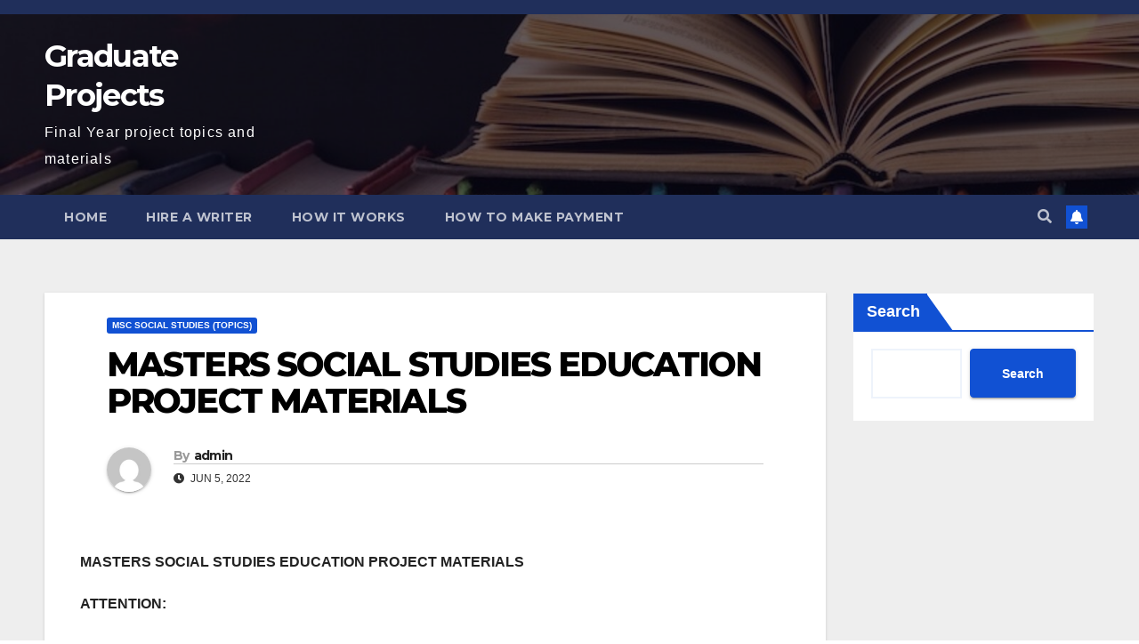

--- FILE ---
content_type: text/html; charset=UTF-8
request_url: https://igraduateprojects.com.ng/masters-social-studies-education-project-materials/
body_size: 13611
content:
<!DOCTYPE html>
<html lang="en-US">
<head>
<meta charset="UTF-8">
<meta name="viewport" content="width=device-width, initial-scale=1">
<link rel="profile" href="https://gmpg.org/xfn/11">
<title>MASTERS SOCIAL STUDIES EDUCATION PROJECT MATERIALS &#8211;  Graduate Projects</title>
<meta name='robots' content='max-image-preview:large' />
<link rel='dns-prefetch' href='//fonts.googleapis.com' />
<link rel="alternate" type="application/rss+xml" title=" Graduate Projects &raquo; Feed" href="https://igraduateprojects.com.ng/feed/" />
<link rel="alternate" type="application/rss+xml" title=" Graduate Projects &raquo; Comments Feed" href="https://igraduateprojects.com.ng/comments/feed/" />
<link rel="alternate" type="application/rss+xml" title=" Graduate Projects &raquo; MASTERS SOCIAL STUDIES EDUCATION PROJECT MATERIALS Comments Feed" href="https://igraduateprojects.com.ng/masters-social-studies-education-project-materials/feed/" />
<script type="text/javascript">
window._wpemojiSettings = {"baseUrl":"https:\/\/s.w.org\/images\/core\/emoji\/14.0.0\/72x72\/","ext":".png","svgUrl":"https:\/\/s.w.org\/images\/core\/emoji\/14.0.0\/svg\/","svgExt":".svg","source":{"concatemoji":"https:\/\/igraduateprojects.com.ng\/wp-includes\/js\/wp-emoji-release.min.js?ver=6.2.8"}};
/*! This file is auto-generated */
!function(e,a,t){var n,r,o,i=a.createElement("canvas"),p=i.getContext&&i.getContext("2d");function s(e,t){p.clearRect(0,0,i.width,i.height),p.fillText(e,0,0);e=i.toDataURL();return p.clearRect(0,0,i.width,i.height),p.fillText(t,0,0),e===i.toDataURL()}function c(e){var t=a.createElement("script");t.src=e,t.defer=t.type="text/javascript",a.getElementsByTagName("head")[0].appendChild(t)}for(o=Array("flag","emoji"),t.supports={everything:!0,everythingExceptFlag:!0},r=0;r<o.length;r++)t.supports[o[r]]=function(e){if(p&&p.fillText)switch(p.textBaseline="top",p.font="600 32px Arial",e){case"flag":return s("\ud83c\udff3\ufe0f\u200d\u26a7\ufe0f","\ud83c\udff3\ufe0f\u200b\u26a7\ufe0f")?!1:!s("\ud83c\uddfa\ud83c\uddf3","\ud83c\uddfa\u200b\ud83c\uddf3")&&!s("\ud83c\udff4\udb40\udc67\udb40\udc62\udb40\udc65\udb40\udc6e\udb40\udc67\udb40\udc7f","\ud83c\udff4\u200b\udb40\udc67\u200b\udb40\udc62\u200b\udb40\udc65\u200b\udb40\udc6e\u200b\udb40\udc67\u200b\udb40\udc7f");case"emoji":return!s("\ud83e\udef1\ud83c\udffb\u200d\ud83e\udef2\ud83c\udfff","\ud83e\udef1\ud83c\udffb\u200b\ud83e\udef2\ud83c\udfff")}return!1}(o[r]),t.supports.everything=t.supports.everything&&t.supports[o[r]],"flag"!==o[r]&&(t.supports.everythingExceptFlag=t.supports.everythingExceptFlag&&t.supports[o[r]]);t.supports.everythingExceptFlag=t.supports.everythingExceptFlag&&!t.supports.flag,t.DOMReady=!1,t.readyCallback=function(){t.DOMReady=!0},t.supports.everything||(n=function(){t.readyCallback()},a.addEventListener?(a.addEventListener("DOMContentLoaded",n,!1),e.addEventListener("load",n,!1)):(e.attachEvent("onload",n),a.attachEvent("onreadystatechange",function(){"complete"===a.readyState&&t.readyCallback()})),(e=t.source||{}).concatemoji?c(e.concatemoji):e.wpemoji&&e.twemoji&&(c(e.twemoji),c(e.wpemoji)))}(window,document,window._wpemojiSettings);
</script>
<style type="text/css">
img.wp-smiley,
img.emoji {
	display: inline !important;
	border: none !important;
	box-shadow: none !important;
	height: 1em !important;
	width: 1em !important;
	margin: 0 0.07em !important;
	vertical-align: -0.1em !important;
	background: none !important;
	padding: 0 !important;
}
</style>
	<link rel='stylesheet' id='wp-block-library-css' href='https://igraduateprojects.com.ng/wp-includes/css/dist/block-library/style.min.css?ver=6.2.8' type='text/css' media='all' />
<link rel='stylesheet' id='classic-theme-styles-css' href='https://igraduateprojects.com.ng/wp-includes/css/classic-themes.min.css?ver=6.2.8' type='text/css' media='all' />
<style id='global-styles-inline-css' type='text/css'>
body{--wp--preset--color--black: #000000;--wp--preset--color--cyan-bluish-gray: #abb8c3;--wp--preset--color--white: #ffffff;--wp--preset--color--pale-pink: #f78da7;--wp--preset--color--vivid-red: #cf2e2e;--wp--preset--color--luminous-vivid-orange: #ff6900;--wp--preset--color--luminous-vivid-amber: #fcb900;--wp--preset--color--light-green-cyan: #7bdcb5;--wp--preset--color--vivid-green-cyan: #00d084;--wp--preset--color--pale-cyan-blue: #8ed1fc;--wp--preset--color--vivid-cyan-blue: #0693e3;--wp--preset--color--vivid-purple: #9b51e0;--wp--preset--gradient--vivid-cyan-blue-to-vivid-purple: linear-gradient(135deg,rgba(6,147,227,1) 0%,rgb(155,81,224) 100%);--wp--preset--gradient--light-green-cyan-to-vivid-green-cyan: linear-gradient(135deg,rgb(122,220,180) 0%,rgb(0,208,130) 100%);--wp--preset--gradient--luminous-vivid-amber-to-luminous-vivid-orange: linear-gradient(135deg,rgba(252,185,0,1) 0%,rgba(255,105,0,1) 100%);--wp--preset--gradient--luminous-vivid-orange-to-vivid-red: linear-gradient(135deg,rgba(255,105,0,1) 0%,rgb(207,46,46) 100%);--wp--preset--gradient--very-light-gray-to-cyan-bluish-gray: linear-gradient(135deg,rgb(238,238,238) 0%,rgb(169,184,195) 100%);--wp--preset--gradient--cool-to-warm-spectrum: linear-gradient(135deg,rgb(74,234,220) 0%,rgb(151,120,209) 20%,rgb(207,42,186) 40%,rgb(238,44,130) 60%,rgb(251,105,98) 80%,rgb(254,248,76) 100%);--wp--preset--gradient--blush-light-purple: linear-gradient(135deg,rgb(255,206,236) 0%,rgb(152,150,240) 100%);--wp--preset--gradient--blush-bordeaux: linear-gradient(135deg,rgb(254,205,165) 0%,rgb(254,45,45) 50%,rgb(107,0,62) 100%);--wp--preset--gradient--luminous-dusk: linear-gradient(135deg,rgb(255,203,112) 0%,rgb(199,81,192) 50%,rgb(65,88,208) 100%);--wp--preset--gradient--pale-ocean: linear-gradient(135deg,rgb(255,245,203) 0%,rgb(182,227,212) 50%,rgb(51,167,181) 100%);--wp--preset--gradient--electric-grass: linear-gradient(135deg,rgb(202,248,128) 0%,rgb(113,206,126) 100%);--wp--preset--gradient--midnight: linear-gradient(135deg,rgb(2,3,129) 0%,rgb(40,116,252) 100%);--wp--preset--duotone--dark-grayscale: url('#wp-duotone-dark-grayscale');--wp--preset--duotone--grayscale: url('#wp-duotone-grayscale');--wp--preset--duotone--purple-yellow: url('#wp-duotone-purple-yellow');--wp--preset--duotone--blue-red: url('#wp-duotone-blue-red');--wp--preset--duotone--midnight: url('#wp-duotone-midnight');--wp--preset--duotone--magenta-yellow: url('#wp-duotone-magenta-yellow');--wp--preset--duotone--purple-green: url('#wp-duotone-purple-green');--wp--preset--duotone--blue-orange: url('#wp-duotone-blue-orange');--wp--preset--font-size--small: 13px;--wp--preset--font-size--medium: 20px;--wp--preset--font-size--large: 36px;--wp--preset--font-size--x-large: 42px;--wp--preset--spacing--20: 0.44rem;--wp--preset--spacing--30: 0.67rem;--wp--preset--spacing--40: 1rem;--wp--preset--spacing--50: 1.5rem;--wp--preset--spacing--60: 2.25rem;--wp--preset--spacing--70: 3.38rem;--wp--preset--spacing--80: 5.06rem;--wp--preset--shadow--natural: 6px 6px 9px rgba(0, 0, 0, 0.2);--wp--preset--shadow--deep: 12px 12px 50px rgba(0, 0, 0, 0.4);--wp--preset--shadow--sharp: 6px 6px 0px rgba(0, 0, 0, 0.2);--wp--preset--shadow--outlined: 6px 6px 0px -3px rgba(255, 255, 255, 1), 6px 6px rgba(0, 0, 0, 1);--wp--preset--shadow--crisp: 6px 6px 0px rgba(0, 0, 0, 1);}:where(.is-layout-flex){gap: 0.5em;}body .is-layout-flow > .alignleft{float: left;margin-inline-start: 0;margin-inline-end: 2em;}body .is-layout-flow > .alignright{float: right;margin-inline-start: 2em;margin-inline-end: 0;}body .is-layout-flow > .aligncenter{margin-left: auto !important;margin-right: auto !important;}body .is-layout-constrained > .alignleft{float: left;margin-inline-start: 0;margin-inline-end: 2em;}body .is-layout-constrained > .alignright{float: right;margin-inline-start: 2em;margin-inline-end: 0;}body .is-layout-constrained > .aligncenter{margin-left: auto !important;margin-right: auto !important;}body .is-layout-constrained > :where(:not(.alignleft):not(.alignright):not(.alignfull)){max-width: var(--wp--style--global--content-size);margin-left: auto !important;margin-right: auto !important;}body .is-layout-constrained > .alignwide{max-width: var(--wp--style--global--wide-size);}body .is-layout-flex{display: flex;}body .is-layout-flex{flex-wrap: wrap;align-items: center;}body .is-layout-flex > *{margin: 0;}:where(.wp-block-columns.is-layout-flex){gap: 2em;}.has-black-color{color: var(--wp--preset--color--black) !important;}.has-cyan-bluish-gray-color{color: var(--wp--preset--color--cyan-bluish-gray) !important;}.has-white-color{color: var(--wp--preset--color--white) !important;}.has-pale-pink-color{color: var(--wp--preset--color--pale-pink) !important;}.has-vivid-red-color{color: var(--wp--preset--color--vivid-red) !important;}.has-luminous-vivid-orange-color{color: var(--wp--preset--color--luminous-vivid-orange) !important;}.has-luminous-vivid-amber-color{color: var(--wp--preset--color--luminous-vivid-amber) !important;}.has-light-green-cyan-color{color: var(--wp--preset--color--light-green-cyan) !important;}.has-vivid-green-cyan-color{color: var(--wp--preset--color--vivid-green-cyan) !important;}.has-pale-cyan-blue-color{color: var(--wp--preset--color--pale-cyan-blue) !important;}.has-vivid-cyan-blue-color{color: var(--wp--preset--color--vivid-cyan-blue) !important;}.has-vivid-purple-color{color: var(--wp--preset--color--vivid-purple) !important;}.has-black-background-color{background-color: var(--wp--preset--color--black) !important;}.has-cyan-bluish-gray-background-color{background-color: var(--wp--preset--color--cyan-bluish-gray) !important;}.has-white-background-color{background-color: var(--wp--preset--color--white) !important;}.has-pale-pink-background-color{background-color: var(--wp--preset--color--pale-pink) !important;}.has-vivid-red-background-color{background-color: var(--wp--preset--color--vivid-red) !important;}.has-luminous-vivid-orange-background-color{background-color: var(--wp--preset--color--luminous-vivid-orange) !important;}.has-luminous-vivid-amber-background-color{background-color: var(--wp--preset--color--luminous-vivid-amber) !important;}.has-light-green-cyan-background-color{background-color: var(--wp--preset--color--light-green-cyan) !important;}.has-vivid-green-cyan-background-color{background-color: var(--wp--preset--color--vivid-green-cyan) !important;}.has-pale-cyan-blue-background-color{background-color: var(--wp--preset--color--pale-cyan-blue) !important;}.has-vivid-cyan-blue-background-color{background-color: var(--wp--preset--color--vivid-cyan-blue) !important;}.has-vivid-purple-background-color{background-color: var(--wp--preset--color--vivid-purple) !important;}.has-black-border-color{border-color: var(--wp--preset--color--black) !important;}.has-cyan-bluish-gray-border-color{border-color: var(--wp--preset--color--cyan-bluish-gray) !important;}.has-white-border-color{border-color: var(--wp--preset--color--white) !important;}.has-pale-pink-border-color{border-color: var(--wp--preset--color--pale-pink) !important;}.has-vivid-red-border-color{border-color: var(--wp--preset--color--vivid-red) !important;}.has-luminous-vivid-orange-border-color{border-color: var(--wp--preset--color--luminous-vivid-orange) !important;}.has-luminous-vivid-amber-border-color{border-color: var(--wp--preset--color--luminous-vivid-amber) !important;}.has-light-green-cyan-border-color{border-color: var(--wp--preset--color--light-green-cyan) !important;}.has-vivid-green-cyan-border-color{border-color: var(--wp--preset--color--vivid-green-cyan) !important;}.has-pale-cyan-blue-border-color{border-color: var(--wp--preset--color--pale-cyan-blue) !important;}.has-vivid-cyan-blue-border-color{border-color: var(--wp--preset--color--vivid-cyan-blue) !important;}.has-vivid-purple-border-color{border-color: var(--wp--preset--color--vivid-purple) !important;}.has-vivid-cyan-blue-to-vivid-purple-gradient-background{background: var(--wp--preset--gradient--vivid-cyan-blue-to-vivid-purple) !important;}.has-light-green-cyan-to-vivid-green-cyan-gradient-background{background: var(--wp--preset--gradient--light-green-cyan-to-vivid-green-cyan) !important;}.has-luminous-vivid-amber-to-luminous-vivid-orange-gradient-background{background: var(--wp--preset--gradient--luminous-vivid-amber-to-luminous-vivid-orange) !important;}.has-luminous-vivid-orange-to-vivid-red-gradient-background{background: var(--wp--preset--gradient--luminous-vivid-orange-to-vivid-red) !important;}.has-very-light-gray-to-cyan-bluish-gray-gradient-background{background: var(--wp--preset--gradient--very-light-gray-to-cyan-bluish-gray) !important;}.has-cool-to-warm-spectrum-gradient-background{background: var(--wp--preset--gradient--cool-to-warm-spectrum) !important;}.has-blush-light-purple-gradient-background{background: var(--wp--preset--gradient--blush-light-purple) !important;}.has-blush-bordeaux-gradient-background{background: var(--wp--preset--gradient--blush-bordeaux) !important;}.has-luminous-dusk-gradient-background{background: var(--wp--preset--gradient--luminous-dusk) !important;}.has-pale-ocean-gradient-background{background: var(--wp--preset--gradient--pale-ocean) !important;}.has-electric-grass-gradient-background{background: var(--wp--preset--gradient--electric-grass) !important;}.has-midnight-gradient-background{background: var(--wp--preset--gradient--midnight) !important;}.has-small-font-size{font-size: var(--wp--preset--font-size--small) !important;}.has-medium-font-size{font-size: var(--wp--preset--font-size--medium) !important;}.has-large-font-size{font-size: var(--wp--preset--font-size--large) !important;}.has-x-large-font-size{font-size: var(--wp--preset--font-size--x-large) !important;}
.wp-block-navigation a:where(:not(.wp-element-button)){color: inherit;}
:where(.wp-block-columns.is-layout-flex){gap: 2em;}
.wp-block-pullquote{font-size: 1.5em;line-height: 1.6;}
</style>
<link rel='stylesheet' id='newsup-fonts-css' href='//fonts.googleapis.com/css?family=Montserrat%3A400%2C500%2C700%2C800%7CWork%2BSans%3A300%2C400%2C500%2C600%2C700%2C800%2C900%26display%3Dswap&#038;subset=latin%2Clatin-ext' type='text/css' media='all' />
<link rel='stylesheet' id='bootstrap-css' href='https://igraduateprojects.com.ng/wp-content/themes/newsup/css/bootstrap.css?ver=6.2.8' type='text/css' media='all' />
<link rel='stylesheet' id='newsup-style-css' href='https://igraduateprojects.com.ng/wp-content/themes/newsup/style.css?ver=6.2.8' type='text/css' media='all' />
<link rel='stylesheet' id='newsup-default-css' href='https://igraduateprojects.com.ng/wp-content/themes/newsup/css/colors/default.css?ver=6.2.8' type='text/css' media='all' />
<link rel='stylesheet' id='font-awesome-5-all-css' href='https://igraduateprojects.com.ng/wp-content/themes/newsup/css/font-awesome/css/all.min.css?ver=6.2.8' type='text/css' media='all' />
<link rel='stylesheet' id='font-awesome-4-shim-css' href='https://igraduateprojects.com.ng/wp-content/themes/newsup/css/font-awesome/css/v4-shims.min.css?ver=6.2.8' type='text/css' media='all' />
<link rel='stylesheet' id='owl-carousel-css' href='https://igraduateprojects.com.ng/wp-content/themes/newsup/css/owl.carousel.css?ver=6.2.8' type='text/css' media='all' />
<link rel='stylesheet' id='smartmenus-css' href='https://igraduateprojects.com.ng/wp-content/themes/newsup/css/jquery.smartmenus.bootstrap.css?ver=6.2.8' type='text/css' media='all' />
<script type='text/javascript' src='https://igraduateprojects.com.ng/wp-includes/js/jquery/jquery.min.js?ver=3.6.4' id='jquery-core-js'></script>
<script type='text/javascript' src='https://igraduateprojects.com.ng/wp-includes/js/jquery/jquery-migrate.min.js?ver=3.4.0' id='jquery-migrate-js'></script>
<script type='text/javascript' src='https://igraduateprojects.com.ng/wp-content/themes/newsup/js/navigation.js?ver=6.2.8' id='newsup-navigation-js'></script>
<script type='text/javascript' src='https://igraduateprojects.com.ng/wp-content/themes/newsup/js/bootstrap.js?ver=6.2.8' id='bootstrap-js'></script>
<script type='text/javascript' src='https://igraduateprojects.com.ng/wp-content/themes/newsup/js/owl.carousel.min.js?ver=6.2.8' id='owl-carousel-min-js'></script>
<script type='text/javascript' src='https://igraduateprojects.com.ng/wp-content/themes/newsup/js/jquery.smartmenus.js?ver=6.2.8' id='smartmenus-js-js'></script>
<script type='text/javascript' src='https://igraduateprojects.com.ng/wp-content/themes/newsup/js/jquery.smartmenus.bootstrap.js?ver=6.2.8' id='bootstrap-smartmenus-js-js'></script>
<script type='text/javascript' src='https://igraduateprojects.com.ng/wp-content/themes/newsup/js/jquery.marquee.js?ver=6.2.8' id='newsup-marquee-js-js'></script>
<script type='text/javascript' src='https://igraduateprojects.com.ng/wp-content/themes/newsup/js/main.js?ver=6.2.8' id='newsup-main-js-js'></script>
<link rel="https://api.w.org/" href="https://igraduateprojects.com.ng/wp-json/" /><link rel="alternate" type="application/json" href="https://igraduateprojects.com.ng/wp-json/wp/v2/posts/2022" /><link rel="EditURI" type="application/rsd+xml" title="RSD" href="https://igraduateprojects.com.ng/xmlrpc.php?rsd" />
<link rel="wlwmanifest" type="application/wlwmanifest+xml" href="https://igraduateprojects.com.ng/wp-includes/wlwmanifest.xml" />
<meta name="generator" content="WordPress 6.2.8" />
<link rel="canonical" href="https://igraduateprojects.com.ng/masters-social-studies-education-project-materials/" />
<link rel='shortlink' href='https://igraduateprojects.com.ng/?p=2022' />
<link rel="alternate" type="application/json+oembed" href="https://igraduateprojects.com.ng/wp-json/oembed/1.0/embed?url=https%3A%2F%2Figraduateprojects.com.ng%2Fmasters-social-studies-education-project-materials%2F" />
<link rel="alternate" type="text/xml+oembed" href="https://igraduateprojects.com.ng/wp-json/oembed/1.0/embed?url=https%3A%2F%2Figraduateprojects.com.ng%2Fmasters-social-studies-education-project-materials%2F&#038;format=xml" />
<link rel="pingback" href="https://igraduateprojects.com.ng/xmlrpc.php"><style type="text/css" id="custom-background-css">
    .wrapper { background-color: #eee; }
</style>
    <style type="text/css">
            body .site-title a,
        body .site-description {
            color: #fff;
        }

        .site-branding-text .site-title a {
                font-size: px;
            }

            @media only screen and (max-width: 640px) {
                .site-branding-text .site-title a {
                    font-size: 40px;

                }
            }

            @media only screen and (max-width: 375px) {
                .site-branding-text .site-title a {
                    font-size: 32px;

                }
            }

        </style>
    <link rel="icon" href="https://igraduateprojects.com.ng/wp-content/uploads/2022/05/cropped-easproject-image-1-32x32.jpg" sizes="32x32" />
<link rel="icon" href="https://igraduateprojects.com.ng/wp-content/uploads/2022/05/cropped-easproject-image-1-192x192.jpg" sizes="192x192" />
<link rel="apple-touch-icon" href="https://igraduateprojects.com.ng/wp-content/uploads/2022/05/cropped-easproject-image-1-180x180.jpg" />
<meta name="msapplication-TileImage" content="https://igraduateprojects.com.ng/wp-content/uploads/2022/05/cropped-easproject-image-1-270x270.jpg" />
</head>
<body class="post-template-default single single-post postid-2022 single-format-standard wp-embed-responsive  ta-hide-date-author-in-list" >
<svg xmlns="http://www.w3.org/2000/svg" viewBox="0 0 0 0" width="0" height="0" focusable="false" role="none" style="visibility: hidden; position: absolute; left: -9999px; overflow: hidden;" ><defs><filter id="wp-duotone-dark-grayscale"><feColorMatrix color-interpolation-filters="sRGB" type="matrix" values=" .299 .587 .114 0 0 .299 .587 .114 0 0 .299 .587 .114 0 0 .299 .587 .114 0 0 " /><feComponentTransfer color-interpolation-filters="sRGB" ><feFuncR type="table" tableValues="0 0.49803921568627" /><feFuncG type="table" tableValues="0 0.49803921568627" /><feFuncB type="table" tableValues="0 0.49803921568627" /><feFuncA type="table" tableValues="1 1" /></feComponentTransfer><feComposite in2="SourceGraphic" operator="in" /></filter></defs></svg><svg xmlns="http://www.w3.org/2000/svg" viewBox="0 0 0 0" width="0" height="0" focusable="false" role="none" style="visibility: hidden; position: absolute; left: -9999px; overflow: hidden;" ><defs><filter id="wp-duotone-grayscale"><feColorMatrix color-interpolation-filters="sRGB" type="matrix" values=" .299 .587 .114 0 0 .299 .587 .114 0 0 .299 .587 .114 0 0 .299 .587 .114 0 0 " /><feComponentTransfer color-interpolation-filters="sRGB" ><feFuncR type="table" tableValues="0 1" /><feFuncG type="table" tableValues="0 1" /><feFuncB type="table" tableValues="0 1" /><feFuncA type="table" tableValues="1 1" /></feComponentTransfer><feComposite in2="SourceGraphic" operator="in" /></filter></defs></svg><svg xmlns="http://www.w3.org/2000/svg" viewBox="0 0 0 0" width="0" height="0" focusable="false" role="none" style="visibility: hidden; position: absolute; left: -9999px; overflow: hidden;" ><defs><filter id="wp-duotone-purple-yellow"><feColorMatrix color-interpolation-filters="sRGB" type="matrix" values=" .299 .587 .114 0 0 .299 .587 .114 0 0 .299 .587 .114 0 0 .299 .587 .114 0 0 " /><feComponentTransfer color-interpolation-filters="sRGB" ><feFuncR type="table" tableValues="0.54901960784314 0.98823529411765" /><feFuncG type="table" tableValues="0 1" /><feFuncB type="table" tableValues="0.71764705882353 0.25490196078431" /><feFuncA type="table" tableValues="1 1" /></feComponentTransfer><feComposite in2="SourceGraphic" operator="in" /></filter></defs></svg><svg xmlns="http://www.w3.org/2000/svg" viewBox="0 0 0 0" width="0" height="0" focusable="false" role="none" style="visibility: hidden; position: absolute; left: -9999px; overflow: hidden;" ><defs><filter id="wp-duotone-blue-red"><feColorMatrix color-interpolation-filters="sRGB" type="matrix" values=" .299 .587 .114 0 0 .299 .587 .114 0 0 .299 .587 .114 0 0 .299 .587 .114 0 0 " /><feComponentTransfer color-interpolation-filters="sRGB" ><feFuncR type="table" tableValues="0 1" /><feFuncG type="table" tableValues="0 0.27843137254902" /><feFuncB type="table" tableValues="0.5921568627451 0.27843137254902" /><feFuncA type="table" tableValues="1 1" /></feComponentTransfer><feComposite in2="SourceGraphic" operator="in" /></filter></defs></svg><svg xmlns="http://www.w3.org/2000/svg" viewBox="0 0 0 0" width="0" height="0" focusable="false" role="none" style="visibility: hidden; position: absolute; left: -9999px; overflow: hidden;" ><defs><filter id="wp-duotone-midnight"><feColorMatrix color-interpolation-filters="sRGB" type="matrix" values=" .299 .587 .114 0 0 .299 .587 .114 0 0 .299 .587 .114 0 0 .299 .587 .114 0 0 " /><feComponentTransfer color-interpolation-filters="sRGB" ><feFuncR type="table" tableValues="0 0" /><feFuncG type="table" tableValues="0 0.64705882352941" /><feFuncB type="table" tableValues="0 1" /><feFuncA type="table" tableValues="1 1" /></feComponentTransfer><feComposite in2="SourceGraphic" operator="in" /></filter></defs></svg><svg xmlns="http://www.w3.org/2000/svg" viewBox="0 0 0 0" width="0" height="0" focusable="false" role="none" style="visibility: hidden; position: absolute; left: -9999px; overflow: hidden;" ><defs><filter id="wp-duotone-magenta-yellow"><feColorMatrix color-interpolation-filters="sRGB" type="matrix" values=" .299 .587 .114 0 0 .299 .587 .114 0 0 .299 .587 .114 0 0 .299 .587 .114 0 0 " /><feComponentTransfer color-interpolation-filters="sRGB" ><feFuncR type="table" tableValues="0.78039215686275 1" /><feFuncG type="table" tableValues="0 0.94901960784314" /><feFuncB type="table" tableValues="0.35294117647059 0.47058823529412" /><feFuncA type="table" tableValues="1 1" /></feComponentTransfer><feComposite in2="SourceGraphic" operator="in" /></filter></defs></svg><svg xmlns="http://www.w3.org/2000/svg" viewBox="0 0 0 0" width="0" height="0" focusable="false" role="none" style="visibility: hidden; position: absolute; left: -9999px; overflow: hidden;" ><defs><filter id="wp-duotone-purple-green"><feColorMatrix color-interpolation-filters="sRGB" type="matrix" values=" .299 .587 .114 0 0 .299 .587 .114 0 0 .299 .587 .114 0 0 .299 .587 .114 0 0 " /><feComponentTransfer color-interpolation-filters="sRGB" ><feFuncR type="table" tableValues="0.65098039215686 0.40392156862745" /><feFuncG type="table" tableValues="0 1" /><feFuncB type="table" tableValues="0.44705882352941 0.4" /><feFuncA type="table" tableValues="1 1" /></feComponentTransfer><feComposite in2="SourceGraphic" operator="in" /></filter></defs></svg><svg xmlns="http://www.w3.org/2000/svg" viewBox="0 0 0 0" width="0" height="0" focusable="false" role="none" style="visibility: hidden; position: absolute; left: -9999px; overflow: hidden;" ><defs><filter id="wp-duotone-blue-orange"><feColorMatrix color-interpolation-filters="sRGB" type="matrix" values=" .299 .587 .114 0 0 .299 .587 .114 0 0 .299 .587 .114 0 0 .299 .587 .114 0 0 " /><feComponentTransfer color-interpolation-filters="sRGB" ><feFuncR type="table" tableValues="0.098039215686275 1" /><feFuncG type="table" tableValues="0 0.66274509803922" /><feFuncB type="table" tableValues="0.84705882352941 0.41960784313725" /><feFuncA type="table" tableValues="1 1" /></feComponentTransfer><feComposite in2="SourceGraphic" operator="in" /></filter></defs></svg><div id="page" class="site">
<a class="skip-link screen-reader-text" href="#content">
Skip to content</a>
    <div class="wrapper" id="custom-background-css">
        <header class="mg-headwidget">
            <!--==================== TOP BAR ====================-->

            <div class="mg-head-detail hidden-xs">
    <div class="container-fluid">
        <div class="row align-items-center">
                        <div class="col-md-6 col-xs-12">
                <ul class="info-left">
                                    </ul>
            </div>
                        <div class="col-md-6 col-xs-12">
                <ul class="mg-social info-right">
                    
                                                                                                                                      
                                      </ul>
            </div>
                    </div>
    </div>
</div>
            <div class="clearfix"></div>
                        <div class="mg-nav-widget-area-back" style='background-image: url("https://graduateprojects.com.ng/wp-content/uploads/2022/05/cropped-Best-Reviewed-Books.jpeg" );'>
                        <div class="overlay">
              <div class="inner"  style="background-color:rgba(4,4,20,0.62);" > 
                <div class="container-fluid">
                    <div class="mg-nav-widget-area">
                        <div class="row align-items-center">
                                                        <div class="col-md-3 text-center-xs">
                                                                <div class="navbar-header">
                                                                <div class="site-branding-text">
                                                                <p class="site-title"> <a href="https://igraduateprojects.com.ng/" rel="home"> Graduate Projects</a></p>
                                                                <p class="site-description">Final Year project topics and materials</p>
                                </div>
                                                              </div>
                            </div>
                           
                        </div>
                    </div>
                </div>
              </div>
              </div>
          </div>
    <div class="mg-menu-full">
      <nav class="navbar navbar-expand-lg navbar-wp">
        <div class="container-fluid">
          <!-- Right nav -->
                    <div class="m-header align-items-center">
                                                <a class="mobilehomebtn" href="https://igraduateprojects.com.ng"><span class="fas fa-home"></span></a>
                        <!-- navbar-toggle -->
                        <button class="navbar-toggler mx-auto" type="button" data-toggle="collapse" data-target="#navbar-wp" aria-controls="navbarSupportedContent" aria-expanded="false" aria-label="Toggle navigation">
                          <span class="burger">
                            <span class="burger-line"></span>
                            <span class="burger-line"></span>
                            <span class="burger-line"></span>
                          </span>
                        </button>
                        <!-- /navbar-toggle -->
                                                <div class="dropdown show mg-search-box pr-2">
                            <a class="dropdown-toggle msearch ml-auto" href="#" role="button" id="dropdownMenuLink" data-toggle="dropdown" aria-haspopup="true" aria-expanded="false">
                               <i class="fas fa-search"></i>
                            </a> 
                            <div class="dropdown-menu searchinner" aria-labelledby="dropdownMenuLink">
                                <form role="search" method="get" id="searchform" action="https://igraduateprojects.com.ng/">
  <div class="input-group">
    <input type="search" class="form-control" placeholder="Search" value="" name="s" />
    <span class="input-group-btn btn-default">
    <button type="submit" class="btn"> <i class="fas fa-search"></i> </button>
    </span> </div>
</form>                            </div>
                        </div>
                                              <a href="#"  target="_blank"   class="btn-bell btn-theme mx-2"><i class="fa fa-bell"></i></a>
                                            
                    </div>
                    <!-- /Right nav -->
         
          
                  <div class="collapse navbar-collapse" id="navbar-wp">
                    <div class="d-md-block">
                  <ul class="nav navbar-nav mr-auto"><li class="nav-item menu-item "><a class="nav-link " href="https://igraduateprojects.com.ng/" title="Home">Home</a></li><li class="nav-item menu-item page_item dropdown page-item-27"><a class="nav-link" href="https://igraduateprojects.com.ng/hire-a-writer/">Hire a Writer</a></li><li class="nav-item menu-item page_item dropdown page-item-33"><a class="nav-link" href="https://igraduateprojects.com.ng/how-it-works/">HOW IT WORKS</a></li><li class="nav-item menu-item page_item dropdown page-item-35"><a class="nav-link" href="https://igraduateprojects.com.ng/how-to-make-payment/">How to make payment</a></li></ul>
                        </div>      
                    </div>

                    <!-- Right nav -->
                    <div class="desk-header d-lg-flex pl-3 ml-auto my-2 my-lg-0 position-relative align-items-center">
                        <!-- /navbar-toggle -->
                                                <div class="dropdown show mg-search-box pr-2">
                            

                            <a class="dropdown-toggle msearch ml-auto" href="#" role="button" id="dropdownMenuLink" data-toggle="dropdown" aria-haspopup="true" aria-expanded="false">
                               <i class="fas fa-search"></i>
                            </a>

                            <div class="dropdown-menu searchinner" aria-labelledby="dropdownMenuLink">
                                <form role="search" method="get" id="searchform" action="https://igraduateprojects.com.ng/">
  <div class="input-group">
    <input type="search" class="form-control" placeholder="Search" value="" name="s" />
    <span class="input-group-btn btn-default">
    <button type="submit" class="btn"> <i class="fas fa-search"></i> </button>
    </span> </div>
</form>                            </div>
                        </div>
                                              <a href="#"  target="_blank"   class="btn-bell btn-theme mx-2"><i class="fa fa-bell"></i></a>
                                        </div>
                    <!-- /Right nav -->
          </div>
      </nav> <!-- /Navigation -->
    </div>
</header>
<div class="clearfix"></div>
 <!-- =========================
     Page Content Section      
============================== -->
<main id="content">
    <!--container-->
    <div class="container-fluid">
      <!--row-->
      <div class="row">
        <!--col-md-->
                                                <div class="col-md-9">
                    		                  <div class="mg-blog-post-box"> 
              <div class="mg-header">
                                <div class="mg-blog-category"> 
                      <a class="newsup-categories category-color-1" href="https://igraduateprojects.com.ng/category/msc-social-studies-topics/" alt="View all posts in MSc Social Studies (TOPICS)"> 
                                 MSc Social Studies (TOPICS)
                             </a>                </div>
                                <h1 class="title single"> <a title="Permalink to: MASTERS SOCIAL STUDIES EDUCATION PROJECT MATERIALS">
                  MASTERS SOCIAL STUDIES EDUCATION PROJECT MATERIALS</a>
                </h1>

                <div class="media mg-info-author-block"> 
                                    <a class="mg-author-pic" href="https://igraduateprojects.com.ng/author/admin/"> <img alt='' src='https://secure.gravatar.com/avatar/7fc4ef53e5c9cce24c7ceadce894182a?s=150&#038;d=mm&#038;r=g' srcset='https://secure.gravatar.com/avatar/7fc4ef53e5c9cce24c7ceadce894182a?s=300&#038;d=mm&#038;r=g 2x' class='avatar avatar-150 photo' height='150' width='150' loading='lazy' decoding='async'/> </a>
                                  <div class="media-body">
                                        <h4 class="media-heading"><span>By</span><a href="https://igraduateprojects.com.ng/author/admin/">admin</a></h4>
                                                            <span class="mg-blog-date"><i class="fas fa-clock"></i> 
                      Jun 5, 2022</span>
                                      </div>
                </div>
              </div>
                            <article class="small single">
                
<p><strong>MASTERS SOCIAL STUDIES EDUCATION PROJECT MATERIALS</strong></p>



<p><strong>ATTENTION:</strong></p>



<p><strong>BEFORE YOU READ THE PROJECT TOPICS BELOW, PLEASE READ THE INFORMATION BELOW.THANK YOU!</strong></p>



<p><strong>NOTE:</strong></p>



<p><strong>WE WILL SEND YOU THE ABSTRACT, TABLE OF CONTENT AND CHAPTER ONE OF YOUR APPROVED TOPIC FOR FREE.</strong></p>



<p><strong>CHOOSE FROM THE LIST OF TOPICS BELOW. SEND YOUR EMAIL ADDRESS AND THE APPROVED PROJECT TOPIC TO ANY OF THESE NUMBERS-08068231953, 08168759420</strong></p>



<p><strong>WE WILL THEN SEND THE ABSTRACT, TABLE OF CONTENT AND CHAPTER ONE FOR FREE</strong></p>



<p><strong>NOTE ALSO:</strong></p>



<p><strong>WE CAN ALSO DEVELOP THE FULL PROJECT WORK</strong></p>



<p><strong>CALL: 08068231953, 08168759420</strong></p>



<p><strong>MASTERS SOCIAL STUDIES EDUCATION PROJECT MATERIALS</strong></p>



<ol type="1"><li><strong>APPLICATION OF AUDIO VISUAL AIDS IN TEACHING SOCIAL STUDIES IN SENIOR SECONDARY SCHOOLS IN IGBO – EZE NORTH LOCAL GOVERNMENT AREA.</strong></li></ol>



<ul><li><strong>THE EXTENT OF USE OF AUDIO–VISUAL MATERIALS IN THE TEACHING AND LEARNING OF SOCIAL STUDIES IN JUNIOR SECONDARY SCHOOLS IN ENUGU EAST LOCAL GOVERNMENT AREA</strong></li></ul>



<ul><li><strong>PROBLEMS OF TEACHING SOCIAL STUDIES IN NIGERIA SECONDARY SCHOOL (A CASE STUDY OF IGBO ETITI LOCAL GOVERNMENT AREA)</strong></li></ul>



<ul><li><strong>THE EFFECTS OF QUALIFICATION OF SOCIAL STUDIES TEACHERS ON THE PERFORMANCE OF SECONDARY SCHOOL STUDENTS IN EXTERNAL EXAMINATIONS (A CASE STUDY OF SELECTED SCHOOLS IN NSUKKA LOCAL GOVERNMENT AREA)</strong></li></ul>



<ul><li><strong>THE PROBLEMS AND PROSPECTS OF TEACHING SOCIAL STUDIES IN SECONDARY SCHOOLS (A CASE STUDY OF ENUGU SOUTH L.G.A)</strong></li></ul>



<ul><li><strong>FACTORS ASSOCIATED WITH MASS FAILURE OF STUDENT IN SOCIAL STUDIES IN SECONDARY SCHOOLS IN NSUKKA LOCAL GOVERNMENT</strong></li></ul>



<ul><li><strong>COMPARISON OF ACADEMIC PERFORMANCE OF JUNIOR SECONDARY SCHOOL STUDENTS IN SOCIAL STUDIES IN EXTERNAL EXAMINATIONS FROM 2003-2007. (A CASE STUDY OF ENUGU NORTH LOCAL GOVERNMENT AREA</strong></li></ul>



<ul><li><strong>TEACHERS AND STUDENTS PERCEPTIONS OF PROBLEMS OF EFFECTIVE TEACHING AND LEARNING OF SOCIAL STUDIES IN JUNIOR SECONDARY SCHOOL, ENUGU EDUCATIONAL ZONE</strong></li></ul>



<ul><li><strong>RELATIVE ACADEMIC PERFORMANCES OF SECONDARY SCHOOL STUDENTS IN SCHOOL CERTIFICATE SOCIAL STUDIES FROM 2004-2008 (A CASE STUDY OF ENUGU NORTH L.G.A)</strong></li></ul>



<ol type="1"><li><strong>THE EXTENT OF USE OF INSTRUCTIONAL MATERIALS FOR EFFECTIVE TEACHING – LEARNING OF SOCIAL STUDIES IN JUNIOR SECONDARY SCHOOL.</strong></li></ol>



<ol type="1"><li><strong>THE TRENDS IN STUDENTS PERFORMANCE IN JUNIOR CERTIFICATE EXAMINATION IN SOCIAL STUDIES IN ENUGU NORTH LOCAL GOVERNMENT AREA.</strong></li></ol>



<ol type="1"><li><strong>RELATIONSHIP BETWEEN STUDENTS ACADEMIC ACHIEVEMENT IN JUNIOR SECONDARY SCHOOL CERTIFICATE EXAMINATION IN SOCIAL STUDIES FROM 2006 TO 2009. (A CASE STUDY IN UDI LOCAL GOVERNMENT AREA)</strong></li></ol>



<ol type="1"><li><strong>IMPACT OF LANGUAGE LABORATORY FOR EFFECTIVE TEACHING AND LEARNING OF SOCIAL STUDIES IN JUNIOR SECONDARY SCHOOL (A CASE STUDY OF ENUGU NORTH LOCAL GOVERNMENT AREA)</strong></li></ol>



<ol type="1"><li><strong>IDENTIFICATION OF TEACHING TOPIC IN SENIOR SECONDARY SCHOOL SOCIAL STUDIES. A CASE STUDY OF SENIOR SECONDARY TWO CURRICULA IN NIGERIA.</strong></li></ol>



<ol type="1"><li><strong>IDENTIFICATION OF DIFFICULT TEACHING AND LEARNING TOPICS IN SENIOR SECONDARY SCHOOL CURRICULA IN NIGERIA. A CASE STUDY OF SS3 CURRICULA OF SOCIAL STUDIES.</strong></li></ol>



<ol type="1"><li><strong>COMPARATIVE STUDY OF SECONDARY STUDENTS PERFORMANCE IN SOCIAL STUDIES FROM 2004 – 2008 IN ENUGU NORTH LOCAL GOVERNMENT AREA</strong></li></ol>



<ol type="1"><li><strong>COMPARISM OFF JUNIOR SECONDARY SCHOOL ACADEMIC PERFORMANCE IN INTERNAL AND EXTERNAL EXAMINATION IN SOCIAL STUDIES (A CASE STUDY OF ENUGU NORTH LOCAL GOVERNMENT AREA OF ENUGU STATE).</strong></li></ol>



<ol type="1"><li><strong>INSTRUCTIONAL PROBLEMS ASSOCIATED WITH THE POOR PERFORMANCE IN SECONDARY SCHOOLS BY SOCIAL STUDIES STUDENTS IN ENUGU NORTH LOCAL GOVERNMENT AREA.</strong></li></ol>



<ol type="1"><li><strong>INSTRUCTIONAL PROBLEMS ASSOCIATED WITH THE POOR PERFORMANCE IN SECONDARY SCHOOL SOCIAL STUDIES BY STUDENTS IN ENUGU NORTH LOCAL GOVERNMENT AREA.</strong></li></ol>



<ul><li><strong>COMPARATIVE ANALYSIS OF ACADEMIC PERFORMANCE OF SOCIAL STUDIES IN JUNIOR SECONDARY SCHOOL. (A CASE STUDY OF ENUGU NORTH))</strong></li></ul>



<ul><li><strong>THE EFFECTS OF MOTHER TONGUE INTERFERENCE IN THE STUDY OF SOCIAL STUDIES IN SECONDARY SCHOOLS IN ENUGU NORTH LOCAL GOVERNMENT AREA OF ENUGU STATE</strong></li></ul>



<ul><li><strong>AN INVESTIGATION INTO ACADEMIC INDISCIPLINE AND FAILURE AMONG SECONDARY SCHOOL STUDENTS IN SOCIAL STUDIES IN PERIOD 2005-2010(A CASE STUDY OF NIGERIA)</strong></li></ul>



<ul><li><strong>AVAILABILITY OF QUALIFIED TEACHER IN EFFECTIVE TEACHING AND LEARNING OF SOCIAL STUDIES IN JUNIOR SECONDARY SCHOOL IN ENUGU EDUCATIONAL ZONE, ENUGU STATE.</strong></li></ul>



<ul><li><strong>THE IMPORTANCE OF SOCIAL STUDIES TRAINING OF SECONDARY SCHOOL STUDENTS IN TEACHING AND LEARNING</strong></li></ul>



<ul><li><strong>PROBLEMS MILITATING AGAINST EFFECTIVE TEACHING AND LEARNING OF SOCIAL STUDIES IN JUNIOR SECONDARY SCHOOL ENUGU EDUCATION ZONE</strong></li></ul>



<ul><li><strong>RELATIVE ACADEMIC PERFORMANCES&nbsp; OF&nbsp; THE&nbsp;</strong></li></ul>



<p><strong>&nbsp;&nbsp;&nbsp;&nbsp;&nbsp; STUDENTS IN JUNIOR&nbsp; SECONDARY&nbsp; SCHOOL IN SOCIAL STUDIES IN ENUGU NORTH LOCAL GOVERNMENT AREA.</strong></p>



<ul><li><strong>AVAILABILITY OF TEACHERS AND LABORATORY FACILITIES FOR EFFECTIVE TEACHING AND LEARNING OF SOCIAL STUDIES IN JUNIOR SECONDARY SCHOOL IN ENUGU NORTH (A CASE STUDY OF ENUGU NORTH LOCAL GOVERNMENT AREA)</strong></li><li><strong>SOCIAL STUDIES EDUCATION AWARENESS LEVEL AMONG JUNIOR SECONDARY SCHOOL STUDENTS IN ENUGU URBAN ENUGU STATE</strong></li></ul>



<p><strong>29.THE LEVEL OF SOCIAL STUDIES EDUCATION LITERACY AMONG THE JUNIOR SECONDARY SCHOOL STUDENTS IN ENUGU NORTH LOCAL GOVERNMENT AREA, ENUGU STATE.</strong></p>



<p><strong>30.IMPEDIMENTS TO THE ACQUISITION OF SOCIAL STUDIES EDUCATION BY SECONDARY SCHOOL STUDENTS IN ENUGU NORTH LOCAL GOVERNMENT</strong></p>



<p><strong>31.COMPARATIVE ANALYSIS OF ACADEMIC PERFORMANCE OF SOCIAL STUDIES IN JUNIOR SECONDARY SCHOOL. (A CASE STUDY OF ENUGU NORTH))</strong></p>



<p><strong>32.PROBLEMS MILITATING AGAINST EFFECTIVE TEACHING AND LEARNING OF SOCIAL STUDIES IN JUNIOR SECONDARY SCHOOL ENUGU EDUCATION ZONE</strong></p>



<p><strong>33.THE EFFECT OF SOCIAL STUDIES USEAGE IN BANKING IN UNITED BANK FOR WEST AFRICAN PLC (UBA) NIGERIA</strong></p>



<p><strong>34.LEVEL OF COMPETENCIES POSSESSED BY JUNIOR SECONDARY SCHOOL TEACHERS IN THE TEACHING AND LEARNING OF SOCIAL STUDIES SUBJECT FOR EFFECTIVE SERVICE DELIVERY (A CASE STUDY OF ENUGU EDUCATION ZONE ENUGU STATE)</strong></p>



<p><strong>35.TEACHING PRACTICE EXPERIENCES OF SOCIAL STUDIES STUDENT-TEACHERS: CHALLENGES AND POSSIBLE PANACEA (A CASE STUDY OF ENUGU STATE COLLEGE OF EDUCATION (TECHNICAL), ENUGU. FINAL YEAR STUDENTS)</strong></p>



<p><strong>36.THE EFFECTS OF TWO TEACHING METHODS ON ADADEMIC ACHIEVEMENT OF JUNIOR SENCONDARY SCHOOL STUDENTS IN SOCIAL STUDIES.( A CASE STUDY OF ENUGU URBAN, ENUGU STATE)</strong></p>



<p><strong>37.COMPARISM OF THE JUNIOR SECONDARY SCHOOL STUDENT ACADEMIC PERFORMANCE IN SOCIAL STUDIES –&nbsp; 2004-2008 IN ENUGU SOUTH LOCAL GOVERMENT AREA,ENUGU STATE.</strong></p>



<p><strong>38.THE EFFECTS OF SOCIAL STUDIES ON THE ECONOMIC GROWTH OF SOLIVE OIL MANUFACTURING COMPANY NIGERIA LIMITED</strong></p>



<p><strong>39.THE EFFECT OF SOCIAL STUDIES LITERACY POSSESSED BY SECONDARY SCHOOL STUDENTS ON THEIR ACADEMIC ACHIEVEMENT (A CASE STUDY OF SS III STUDENTS IN ENUGU EAST L.G.A. OF ENUGU STATE)</strong></p>



<p><strong>40.IDENTIFICATION OF DIFFICULT TEACHING-LEARNING TOPIC IN JUNIOR SECONDARY SCHOOL SOCIAL STUDIES CURRICULUM (A CASE STUDY OF ENUGU EDUCATIONAL ZONE, ENUGU STATE)</strong></p>



<p><strong>41.FACTORS&nbsp; AFFECTING THE PERFORMANCE OF&nbsp; SOCIAL STUDIES STUDENTS IN JUNIOR SECONDARY SCHOOL (A CASE STUDY OF ENUGU NORTH LOCAL GOVERNMENT AREA OF ENUGU STATE)</strong></p>



<p><strong>42.CONSTRAINTS OF EFFECTIVE TEACHING AND LEARNING OF SOCIAL STUDIES IN ENUGU EAST LOCAL GOVERNMENT AREA.</strong></p>



<p><strong>43.THE PROBLEMS MILITATING AGAINST EFFECTIVE TEACHING AND LEARNING OF SOCIAL STUDIES IN JUNIOR SECONDARY SCHOOL IN OJI-RIVER LOCAL GOVERNMENT AREA OF ENUGU STATE</strong></p>



<p><strong>44.IDENTIFICATION OF DIFFICULT TEACHING TOPICS IN SOCIAL STUDIES OF JUNIOR SECONDARY SCHOOL CURRICULUM&nbsp; (A CASE STUDY OF ENUGU NORTH LOCAL GOVERNMENT AREA ENUGU STATE).</strong></p>



<p><strong>45.IDENTIFICATION OF DIFFICULT TEACHING TOPICS IN SOCIAL STUDIES OF JUNIOR SECONDARY SCHOOL CURRICULUM&nbsp; (A CASE STUDY OF ENUGU NORTH LOCAL GOVERNMENT AREA ENUGU STATE).</strong></p>



<p><strong>46.THE FACTORS RESPONSIBLE FOR PRIMARY SCHOOL PUPILS POOR ACADEMIC PERFORMANCES IN SOCIAL STUDIES (A CASE STUDY OF ENUGU EDUCATION ZONE)</strong></p>



<p><strong>47.PROBLEMS MILITATING AGAINST EFFECTIVE TEACHING AND LEARNING OF SOCIAL STUDIES IN JUNIOR SECONDARY SCHOOL (A CASE STUDY OF ENUGU STATE)</strong></p>



<p><strong>48.PROBLEMS AND POSSIBLE SOLUTIONS OF TEACHING LEARNING OF SOCIAL STUDIES EFFECTIVELY IN THE JUNIOR SECONDARY SCHOOLS IN ENUGU STATE (A CASE STUDY OF ENUGU URBAN)</strong></p>



<p><strong>49.THE PROBLEM OF TEACHING AND LEARNING OF SOCIAL STUDIES IN TERTIARY INSTITUTION ( A CASE STUDY ENUGU URBAN )</strong></p>



<p><strong>50.PROBLEMS AND POSSIBLE SOLUTIONS OF TEACHING LEARNING OF SOCIAL STUDIES EFFECTIVELY IN THE JUNIOR SECONDARY SCHOOLS IN ENUGU STATE (A CASE STUDY OF ENUGU URBAN)</strong></p>



<p><strong>51.COMPARISON OF ACADEMIC PERFORMANCE OF JUNIOR SECONDARY SCHOOL STUDENTS IN SOCIAL STUDIES IN EXTERNAL EXAMINATIONS FROM 2003-2007. (A CASE STUDY OF ENUGU NORTH LOCAL GOVERNMENT AREA, ENUGU STATE</strong></p>



<p><strong>52.THE EXTENT OF AVAILABILITY OF SOCIAL STUDIES AND THEIR ACCESSORIES FOR EFFECTIVE TEACHING AND LEARNING OF SOCIAL STUDIES EDUCATION IN SENIOR SECONDARY IN ENUGU NORTH LOCAL GOVERNMENT AREA.</strong></p>



<p><strong>53.TEACHERS AND STUDENTS PERCEPTIONS OF PROBLEMS OF EFFECTIVE TEACHING AND LEARNING OF SOCIAL STUDIES IN JUNIOR SECONDARY SCHOOL, ENUGU EDUCATIONAL ZONE, ENUGU STATE.</strong></p>



<p><strong>54.EFFECT OF THE TEACHING METHODS OF SOCIAL STUDIES ON ACADEMIC ACHIEVEMENT OF JUNIOR SECONDARY SCHOOL STUDENTS IN ENUGU EDUCATION ZONE</strong></p>



<p><strong>55.FACTORS MILITATING AGAINST THE EFFECTIVE TEACHING – LEARNING OF SOCIAL STUDIES IN JUNIOR SECONDARY SCHOOLS IN ENUGU NORTH LOCAL GOVERNMENT (A CASE STUDY OF ENUGU NORTH LOCAL GOVERNMENT AREA)</strong></p>



<p><strong>56.THE EXTENT OF SOCIAL STUDIES LITERACY AMONG SECONDARY SCHOOL SCIENCE TEACHERS (A CASE STUDY OF ENUGU NORTH LOCAL GOVERNMENT AREA)</strong></p>



<p><strong>57.THE PROBLEMS MILITATING AGAINST EFFECTIVE TEACHING AND LEARNING OF SOCIAL STUDIES IN JUNIOR SECONDARY SCHOOLS IN IGBO-EZE NORTH LOCAL GOVERNMENT AREA OF ENUGU STATE</strong></p>



<p><strong>58.EXTENT USE OF INSTRUCTIONAL MATERIAL IN TEACHING AND LEARNING OF SOCIAL STUDIES IN JUNIOR SECONDARY SCHOOL , (A CASE STUDY OF ENUGU NORTH LOCAL GOVERNMENT AREA)</strong></p>



<p><strong>59.RELATIVE ACADEMIC PERFORMANCE OF JUNIOR SECONDARY SCHOOL STUDENTS IN SOCIAL STUDIES EDUCATION 2004 – 2008 (A CASE STUDY OF ENUGU NORTH LOCAL GOVERNMENT AREA OF ENUGU STATE)</strong></p>



<p><strong>60.THE STRATEGIES TO ENHANCE TEACHING AND LEARNING OF SOCIAL STUDIES IN SECONDARY SCHOOOL.</strong></p>



<p><strong>61.ACADEMIC PERFORMANCE OF THE JUNIOR SECONDARY SCHOOL STUDENTS IN SOCIAL STUDIES FROM 2004 – 2008 IN ENUGU NORTH LOCAL GOVERNMENT AREA</strong></p>



<p><strong>62.THE EFFECT OF CLASS SIZE IN EFFECTIVE TEACHING AND LEARNING OF SOCIAL STUDIES IN JUNIOR SECONDARY SCHOOL.</strong></p>



<p><strong>63.EXTENT OF SOCIAL STUDIES LITERACY POSSESSED BY JUNIOR SECONDARY SCHOOL SCIENCE TEACHERS.(A CASE STUDY OF ENUGU EDUCATION ZONE OF ENUGU STATE).</strong></p>



<p><strong>64.AVAILABILITY OF LABORATORY FACILITIES FOR EFFECTIVE TEACHING – LEARNING OF SOCIAL STUDIES IN JUNIOR SECONDARY SCHOOLS IN ENUGU NORTH L.G.A</strong></p>



<p><strong>65.PROBLEMS AND POSSIBLE SOLUTIONS OF TEACHING/LEARNING SOCIAL STUDIES IN JUNIOR SECONDARY SCHOOLS IN ENUGU EDUCATIONAL ZONE.</strong></p>



<p><strong>66.EXTENT OF USE OF INSTRUCTIONAL MATERIALS IN TEACHING AND LEARNING OF SOCIAL STUDIES IN JUNIOR SECONDARY SCHOOLS IN ENUGU NORTH LOCAL GOVERNMENT AREA, ENUGU STATE</strong></p>



<p><strong>67.IDENTIFICATION OF DIFFICULT TEACHING AND LEARNING TOPIC IN JUNIOR SECONDARY SCHOOL SOCIAL STUDIES CURRICULUM IN NIGERIA (A CASE STUDY OF JSS 3 CURRICULAR)</strong></p>



<p><strong>68.TRENDS OF ACADEMIC PERFORMANCE OF JUNIOR SECONDARY SCHOOL STUDENTS IN SOCIAL STUDIES EDUCATION FROM YEAR 2000 – 2003 IN ENUGU EDUCATIONAL ZONE (A CASE STUDY OF JSS 2 STUDENTS)</strong></p>



<p><strong>69.THE IMPACT OF SOCIAL STUDIES IN HIGHER INSTITUTIONS OF LEARNING IN ENUGU STATE</strong></p>



<p><strong>70.EVALUATION OF SOCIAL STUDIES EDUCATION PROGRAMME IN ENUGU STATE COLLEGE OF EDUCATION (TECHNICAL)</strong></p>



<p><strong>71.AN ASSESSMENT OF METHODS OF TEACHING SOCIAL STUDIES COURSES TO SOCIAL STUDIES EDUCATION STUDENTS IN SELECTED NIGERIAN INSTITUTIONS.</strong></p>



<p><strong>MORE TOPICS:</strong></p>



<ol type="1"><li>PROBLEMS AND PROSPECTS OF TEACHING SOCIAL STUDIES IN JUNIOR SECONDARY SCHOOLS IN NIGERIA</li><li>THE IMPORTANCE OF SOCIAL WORKERS IN AN HOSPITAL</li><li>ATTITUDE OF STUDENTS TOWARDS THE STUDY OF SOCIAL STUDIES IN SECONDARY SCHOOLS</li><li>SOCIAL STUDIES TEACHERS’ PERCEPTION ON THE USE OF COMMUNITY RESOURCES IN THE TEACHING/LEARNING OF SOCIAL STUDIES IN SOME SELECTED JUNIOR SECONDARY SCHOOLS</li><li>THE EFFECTS OF INTEGRATED GROUP BASED MASTERY LEARNING MODEL ON SOCIAL STUDIES STUDENTS’ ACHIEVEMENT</li><li>ATTITUDES OF UNDERGRADUATE YOUTHS TOWARD DEMOCRATIC VALUES: IMPLICATION FOR SOCIAL STUDIES</li></ol>



<p><strong>HOW TO RECEIVE PROJECT MATERIAL(S)</strong></p>



<p><strong>After paying the appropriate amount (#5,000) into our bank Account below, send the following information to</strong></p>



<p><strong>08068231953 or 08168759420</strong></p>



<p>(1)&nbsp;&nbsp;&nbsp; Your project topics</p>



<p>(2)&nbsp;&nbsp;&nbsp; &nbsp;Email Address</p>



<p>(3)&nbsp;&nbsp;&nbsp; &nbsp;Payment Name</p>



<p>(4)&nbsp;&nbsp;&nbsp; Teller Number</p>



<p>We will send your material(s) after we receive bank alert</p>



<p><strong>BANK ACCOUNTS</strong></p>



<p>Account Name: AMUTAH DANIEL CHUKWUDI</p>



<p>Account Number: 0046579864</p>



<p>Bank: GTBank.</p>



<p>OR</p>



<p>Account Name: AMUTAH DANIEL CHUKWUDI</p>



<p>Account Number: 3139283609</p>



<p>Bank: FIRST BANK</p>



<p><strong>FOR MORE INFORMATION, CALL:</strong></p>



<p><strong>08068231953 or 08168759420</strong></p>



<p><a href="https://myprojectsng.blogspot.com.ng/">AFFILIATE LINKS:</a></p>



<p><a href="https://myprojectsng.blogspot.com.ng/">myeasyproject.com.ng</a></p>



<p><a href="https://myprojectsng.blogspot.com.ng/">easyprojectmaterials.com</a></p>



<p><a href="https://myprojectsng.blogspot.com.ng/">easyprojectmaterials.net.ng</a></p>



<p><a href="https://myprojectsng.blogspot.com.ng/">easyprojectsmaterials.net.ng</a></p>



<p><a href="https://myprojectsng.blogspot.com.ng/">easyprojectsmaterial.net.ng</a></p>



<p><a href="https://myprojectsng.blogspot.com.ng/">easyprojectmaterial.net.ng</a></p>



<p><a href="https://myprojectsng.blogspot.com.ng/">projectmaterials.com.ng</a></p>



<p><a href="https://myprojectsng.blogspot.com.ng/">googleprojectsng.blogspot.com</a></p>



<p><a href="https://myprojectsng.blogspot.com.ng/">myprojectsng.blogspot.com.ng</a></p>



<figure class="wp-block-embed"><div class="wp-block-embed__wrapper">
https://projectmaterialsng.blogspot.com.ng/
</div></figure>



<figure class="wp-block-embed"><div class="wp-block-embed__wrapper">
https://foreasyprojectmaterials.blogspot.com.ng/
</div></figure>



<figure class="wp-block-embed"><div class="wp-block-embed__wrapper">
https://mypostumes.blogspot.com.ng/
</div></figure>



<figure class="wp-block-embed"><div class="wp-block-embed__wrapper">
https://myeasymaterials.blogspot.com.ng/
</div></figure>



<figure class="wp-block-embed"><div class="wp-block-embed__wrapper">
https://eazyprojectsmaterial.blogspot.com.ng/
</div></figure>



<figure class="wp-block-embed"><div class="wp-block-embed__wrapper">
https://easzprojectmaterial.blogspot.com.ng/
</div></figure>
                                                     <script>
    function pinIt()
    {
      var e = document.createElement('script');
      e.setAttribute('type','text/javascript');
      e.setAttribute('charset','UTF-8');
      e.setAttribute('src','https://assets.pinterest.com/js/pinmarklet.js?r='+Math.random()*99999999);
      document.body.appendChild(e);
    }
    </script>
                     <div class="post-share">
                          <div class="post-share-icons cf">
                           
                              <a href="https://www.facebook.com/sharer.php?u=https%3A%2F%2Figraduateprojects.com.ng%2Fmasters-social-studies-education-project-materials%2F" class="link facebook" target="_blank" >
                                <i class="fab fa-facebook"></i></a>
                            
            
                              <a href="https://twitter.com/share?url=https%3A%2F%2Figraduateprojects.com.ng%2Fmasters-social-studies-education-project-materials%2F&#038;text=MASTERS%20SOCIAL%20STUDIES%20EDUCATION%20PROJECT%20MATERIALS" class="link twitter" target="_blank">
                                <i class="fab fa-twitter"></i></a>
            
                              <a href="/cdn-cgi/l/email-protection#[base64]" class="link email" target="_blank">
                                <i class="fas fa-envelope"></i></a>


                              <a href="https://www.linkedin.com/sharing/share-offsite/?url=https%3A%2F%2Figraduateprojects.com.ng%2Fmasters-social-studies-education-project-materials%2F&#038;title=MASTERS%20SOCIAL%20STUDIES%20EDUCATION%20PROJECT%20MATERIALS" class="link linkedin" target="_blank" >
                                <i class="fab fa-linkedin"></i></a>

                             <a href="https://telegram.me/share/url?url=https%3A%2F%2Figraduateprojects.com.ng%2Fmasters-social-studies-education-project-materials%2F&#038;text&#038;title=MASTERS%20SOCIAL%20STUDIES%20EDUCATION%20PROJECT%20MATERIALS" class="link telegram" target="_blank" >
                                <i class="fab fa-telegram"></i></a>

                              <a href="javascript:pinIt();" class="link pinterest"><i class="fab fa-pinterest"></i></a>    
                          </div>
                    </div>

                <div class="clearfix mb-3"></div>
                
	<nav class="navigation post-navigation" aria-label="Posts">
		<h2 class="screen-reader-text">Post navigation</h2>
		<div class="nav-links"><div class="nav-next"><a href="https://igraduateprojects.com.ng/masters-social-sciences-project-topics-and-materials/" rel="next"><div class="fa fa-angle-double-left"></div><span></span> MASTERS SOCIAL SCIENCES PROJECT TOPICS AND MATERIALS</a></div></div>
	</nav>                          </article>
            </div>
		                 <div class="media mg-info-author-block">
            <a class="mg-author-pic" href="https://igraduateprojects.com.ng/author/admin/"><img alt='' src='https://secure.gravatar.com/avatar/7fc4ef53e5c9cce24c7ceadce894182a?s=150&#038;d=mm&#038;r=g' srcset='https://secure.gravatar.com/avatar/7fc4ef53e5c9cce24c7ceadce894182a?s=300&#038;d=mm&#038;r=g 2x' class='avatar avatar-150 photo' height='150' width='150' loading='lazy' decoding='async'/></a>
                <div class="media-body">
                  <h4 class="media-heading">By <a href ="https://igraduateprojects.com.ng/author/admin/">admin</a></h4>
                  <p></p>
                </div>
            </div>
                          <div class="mg-featured-slider p-3 mb-4">
                        <!--Start mg-realated-slider -->
                        <div class="mg-sec-title">
                            <!-- mg-sec-title -->
                                                        <h4>Related Post</h4>
                        </div>
                        <!-- // mg-sec-title -->
                           <div class="row">
                                <!-- featured_post -->
                                                                      <!-- blog -->
                                  <div class="col-md-4">
                                    <div class="mg-blog-post-3 minh back-img" 
                                    >
                                      <div class="mg-blog-inner">
                                                                                      <div class="mg-blog-category"> <a class="newsup-categories category-color-1" href="https://igraduateprojects.com.ng/category/msc-social-studies-topics/" alt="View all posts in MSc Social Studies (TOPICS)"> 
                                 MSc Social Studies (TOPICS)
                             </a>                                          </div>                                             <h4 class="title"> <a href="https://igraduateprojects.com.ng/masters-social-sciences-project-topics-and-materials/" title="Permalink to: MASTERS SOCIAL SCIENCES PROJECT TOPICS AND MATERIALS">
                                              MASTERS SOCIAL SCIENCES PROJECT TOPICS AND MATERIALS</a>
                                             </h4>
                                            <div class="mg-blog-meta"> 
                                                                                          <span class="mg-blog-date"><i class="fas fa-clock"></i> 
                                              Aug 26, 2022</span>
                                                                                        <a href="https://igraduateprojects.com.ng/author/admin/"> <i class="fas fa-user-circle"></i> admin</a>
                                              </div>   
                                        </div>
                                    </div>
                                  </div>
                                    <!-- blog -->
                                                                </div>
                            
                    </div>
                    <!--End mg-realated-slider -->
                  <div id="comments" class="comments-area mg-card-box padding-20">

		<div id="respond" class="comment-respond">
		<h3 id="reply-title" class="comment-reply-title">Leave a Reply <small><a rel="nofollow" id="cancel-comment-reply-link" href="/masters-social-studies-education-project-materials/#respond" style="display:none;">Cancel reply</a></small></h3><form action="https://igraduateprojects.com.ng/wp-comments-post.php" method="post" id="commentform" class="comment-form" novalidate><p class="comment-notes"><span id="email-notes">Your email address will not be published.</span> <span class="required-field-message">Required fields are marked <span class="required">*</span></span></p><p class="comment-form-comment"><label for="comment">Comment <span class="required">*</span></label> <textarea id="comment" name="comment" cols="45" rows="8" maxlength="65525" required></textarea></p><p class="comment-form-author"><label for="author">Name <span class="required">*</span></label> <input id="author" name="author" type="text" value="" size="30" maxlength="245" autocomplete="name" required /></p>
<p class="comment-form-email"><label for="email">Email <span class="required">*</span></label> <input id="email" name="email" type="email" value="" size="30" maxlength="100" aria-describedby="email-notes" autocomplete="email" required /></p>
<p class="comment-form-url"><label for="url">Website</label> <input id="url" name="url" type="url" value="" size="30" maxlength="200" autocomplete="url" /></p>
<p class="comment-form-cookies-consent"><input id="wp-comment-cookies-consent" name="wp-comment-cookies-consent" type="checkbox" value="yes" /> <label for="wp-comment-cookies-consent">Save my name, email, and website in this browser for the next time I comment.</label></p>
<p class="form-submit"><input name="submit" type="submit" id="submit" class="submit" value="Post Comment" /> <input type='hidden' name='comment_post_ID' value='2022' id='comment_post_ID' />
<input type='hidden' name='comment_parent' id='comment_parent' value='0' />
</p></form>	</div><!-- #respond -->
	</div><!-- #comments -->      </div>
             <!--sidebar-->
          <!--col-md-3-->
            <aside class="col-md-3">
                  
<aside id="secondary" class="widget-area" role="complementary">
	<div id="sidebar-right" class="mg-sidebar">
		<div id="block-2" class="mg-widget widget_block widget_search"><form role="search" method="get" action="https://igraduateprojects.com.ng/" class="wp-block-search__button-outside wp-block-search__text-button wp-block-search"><label for="wp-block-search__input-1" class="wp-block-search__label" >Search</label><div class="wp-block-search__inside-wrapper " ><input type="search" id="wp-block-search__input-1" class="wp-block-search__input" name="s" value="" placeholder=""  required /><button type="submit" class="wp-block-search__button wp-element-button"  >Search</button></div></form></div>	</div>
</aside><!-- #secondary -->
            </aside>
          <!--/col-md-3-->
      <!--/sidebar-->
          </div>
  </div>
</main>
  <div class="container-fluid mr-bot40 mg-posts-sec-inner">
        <div class="missed-inner">
        <div class="row">
                        <div class="col-md-12">
                <div class="mg-sec-title">
                    <!-- mg-sec-title -->
                    <h4>You May Like</h4>
                </div>
            </div>
                            <!--col-md-3-->
            <div class="col-lg-3 col-md-6 pulse animated">
               <div class="mg-blog-post-3 minh back-img mb-lg-0" 
                            >
                            <a class="link-div" href="https://igraduateprojects.com.ng/an-analysis-of-how-urban-expansion-affects-housing-systems/"></a>
                    <div class="mg-blog-inner">
                      <div class="mg-blog-category">
                      <a class="newsup-categories category-color-1" href="https://igraduateprojects.com.ng/category/estate-management/" alt="View all posts in Estate Management"> 
                                 Estate Management
                             </a><a class="newsup-categories category-color-1" href="https://igraduateprojects.com.ng/category/uncategorized/" alt="View all posts in Uncategorized"> 
                                 Uncategorized
                             </a>                      </div>
                      <h4 class="title"> <a href="https://igraduateprojects.com.ng/an-analysis-of-how-urban-expansion-affects-housing-systems/" title="Permalink to: An Analysis of How Urban Expansion Affects Housing Systems"> An Analysis of How Urban Expansion Affects Housing Systems</a> </h4>
                          <div class="mg-blog-meta">
        <span class="mg-blog-date"><i class="fas fa-clock"></i>
         <a href="https://igraduateprojects.com.ng/2026/01/">
         Jan 22, 2026</a></span>
         <a class="auth" href="https://igraduateprojects.com.ng/author/admin/"><i class="fas fa-user-circle"></i> 
        admin</a>
         
    </div>
                        </div>
                </div>
            </div>
            <!--/col-md-3-->
                         <!--col-md-3-->
            <div class="col-lg-3 col-md-6 pulse animated">
               <div class="mg-blog-post-3 minh back-img mb-lg-0" 
                            >
                            <a class="link-div" href="https://igraduateprojects.com.ng/influence-of-informal-settlements-on-property-prices/"></a>
                    <div class="mg-blog-inner">
                      <div class="mg-blog-category">
                      <a class="newsup-categories category-color-1" href="https://igraduateprojects.com.ng/category/estate-management/" alt="View all posts in Estate Management"> 
                                 Estate Management
                             </a><a class="newsup-categories category-color-1" href="https://igraduateprojects.com.ng/category/uncategorized/" alt="View all posts in Uncategorized"> 
                                 Uncategorized
                             </a>                      </div>
                      <h4 class="title"> <a href="https://igraduateprojects.com.ng/influence-of-informal-settlements-on-property-prices/" title="Permalink to: Influence of Informal Settlements on Property Prices"> Influence of Informal Settlements on Property Prices</a> </h4>
                          <div class="mg-blog-meta">
        <span class="mg-blog-date"><i class="fas fa-clock"></i>
         <a href="https://igraduateprojects.com.ng/2026/01/">
         Jan 22, 2026</a></span>
         <a class="auth" href="https://igraduateprojects.com.ng/author/admin/"><i class="fas fa-user-circle"></i> 
        admin</a>
         
    </div>
                        </div>
                </div>
            </div>
            <!--/col-md-3-->
                         <!--col-md-3-->
            <div class="col-lg-3 col-md-6 pulse animated">
               <div class="mg-blog-post-3 minh back-img mb-lg-0" 
                            >
                            <a class="link-div" href="https://igraduateprojects.com.ng/a-study-of-the-determinants-and-implications-of-residential-property-abandonment/"></a>
                    <div class="mg-blog-inner">
                      <div class="mg-blog-category">
                      <a class="newsup-categories category-color-1" href="https://igraduateprojects.com.ng/category/estate-management/" alt="View all posts in Estate Management"> 
                                 Estate Management
                             </a>                      </div>
                      <h4 class="title"> <a href="https://igraduateprojects.com.ng/a-study-of-the-determinants-and-implications-of-residential-property-abandonment/" title="Permalink to: A Study of the Determinants and Implications of Residential Property Abandonment"> A Study of the Determinants and Implications of Residential Property Abandonment</a> </h4>
                          <div class="mg-blog-meta">
        <span class="mg-blog-date"><i class="fas fa-clock"></i>
         <a href="https://igraduateprojects.com.ng/2026/01/">
         Jan 22, 2026</a></span>
         <a class="auth" href="https://igraduateprojects.com.ng/author/admin/"><i class="fas fa-user-circle"></i> 
        admin</a>
         
    </div>
                        </div>
                </div>
            </div>
            <!--/col-md-3-->
                         <!--col-md-3-->
            <div class="col-lg-3 col-md-6 pulse animated">
               <div class="mg-blog-post-3 minh back-img mb-lg-0" 
                            >
                            <a class="link-div" href="https://igraduateprojects.com.ng/an-appraisal-of-professional-agency-practice-in-nigeria/"></a>
                    <div class="mg-blog-inner">
                      <div class="mg-blog-category">
                      <a class="newsup-categories category-color-1" href="https://igraduateprojects.com.ng/category/estate-management/" alt="View all posts in Estate Management"> 
                                 Estate Management
                             </a>                      </div>
                      <h4 class="title"> <a href="https://igraduateprojects.com.ng/an-appraisal-of-professional-agency-practice-in-nigeria/" title="Permalink to: An Appraisal of Professional Agency Practice in Nigeria"> An Appraisal of Professional Agency Practice in Nigeria</a> </h4>
                          <div class="mg-blog-meta">
        <span class="mg-blog-date"><i class="fas fa-clock"></i>
         <a href="https://igraduateprojects.com.ng/2026/01/">
         Jan 22, 2026</a></span>
         <a class="auth" href="https://igraduateprojects.com.ng/author/admin/"><i class="fas fa-user-circle"></i> 
        admin</a>
         
    </div>
                        </div>
                </div>
            </div>
            <!--/col-md-3-->
                     

                </div>
            </div>
        </div>
<!--==================== FOOTER AREA ====================-->
        <footer> 
            <div class="overlay" style="background-color: ;">
                <!--Start mg-footer-widget-area-->
                                 <!--End mg-footer-widget-area-->
                <!--Start mg-footer-widget-area-->
                <div class="mg-footer-bottom-area">
                    <div class="container-fluid">
                                                <div class="row align-items-center">
                            <!--col-md-4-->
                            <div class="col-md-6">
                                                             <div class="site-branding-text">
                              <p class="site-title-footer"> <a href="https://igraduateprojects.com.ng/" rel="home"> Graduate Projects</a></p>
                              <p class="site-description-footer">Final Year project topics and materials</p>
                              </div>
                                                          </div>

                             
                            <div class="col-md-6 text-right text-xs">
                                
                            <ul class="mg-social">
                                    
                                                                         
                                                                        
                                                                 </ul>


                            </div>
                            <!--/col-md-4-->  
                             
                        </div>
                        <!--/row-->
                    </div>
                    <!--/container-->
                </div>
                <!--End mg-footer-widget-area-->

                <div class="mg-footer-copyright">
                    <div class="container-fluid">
                        <div class="row">
                                                      <div class="col-md-6 text-xs">
                                                            <p>
                                <a href="https://wordpress.org/">
								Proudly powered by WordPress								</a>
								<span class="sep"> | </span>
								Theme: Newsup by <a href="https://themeansar.com/" rel="designer">Themeansar</a>.								</p>
                            </div>


                                                        <div class="col-md-6 text-right text-xs">
                                <ul class="info-right"><li class="nav-item menu-item "><a class="nav-link " href="https://igraduateprojects.com.ng/" title="Home">Home</a></li><li class="nav-item menu-item page_item dropdown page-item-27"><a class="nav-link" href="https://igraduateprojects.com.ng/hire-a-writer/">Hire a Writer</a></li><li class="nav-item menu-item page_item dropdown page-item-33"><a class="nav-link" href="https://igraduateprojects.com.ng/how-it-works/">HOW IT WORKS</a></li><li class="nav-item menu-item page_item dropdown page-item-35"><a class="nav-link" href="https://igraduateprojects.com.ng/how-to-make-payment/">How to make payment</a></li></ul>
                            </div>
                                                  </div>
                    </div>
                </div>
            </div>
            <!--/overlay-->
        </footer>
        <!--/footer-->
    </div>
  </div>
    <!--/wrapper-->
    <!--Scroll To Top-->
    <a href="#" class="ta_upscr bounceInup animated"><i class="fas fa-angle-up"></i></a>
    <!--/Scroll To Top-->
<!-- /Scroll To Top -->
<script data-cfasync="false" src="/cdn-cgi/scripts/5c5dd728/cloudflare-static/email-decode.min.js"></script><script type='text/javascript' src='https://igraduateprojects.com.ng/wp-includes/js/comment-reply.min.js?ver=6.2.8' id='comment-reply-js'></script>
<script type='text/javascript' src='https://igraduateprojects.com.ng/wp-content/themes/newsup/js/custom.js?ver=6.2.8' id='newsup-custom-js'></script>
	<script>
	/(trident|msie)/i.test(navigator.userAgent)&&document.getElementById&&window.addEventListener&&window.addEventListener("hashchange",function(){var t,e=location.hash.substring(1);/^[A-z0-9_-]+$/.test(e)&&(t=document.getElementById(e))&&(/^(?:a|select|input|button|textarea)$/i.test(t.tagName)||(t.tabIndex=-1),t.focus())},!1);
	</script>
	<script defer src="https://static.cloudflareinsights.com/beacon.min.js/vcd15cbe7772f49c399c6a5babf22c1241717689176015" integrity="sha512-ZpsOmlRQV6y907TI0dKBHq9Md29nnaEIPlkf84rnaERnq6zvWvPUqr2ft8M1aS28oN72PdrCzSjY4U6VaAw1EQ==" data-cf-beacon='{"version":"2024.11.0","token":"72109fd0766e468bb0df6d26bdba5796","r":1,"server_timing":{"name":{"cfCacheStatus":true,"cfEdge":true,"cfExtPri":true,"cfL4":true,"cfOrigin":true,"cfSpeedBrain":true},"location_startswith":null}}' crossorigin="anonymous"></script>
</body>
</html>